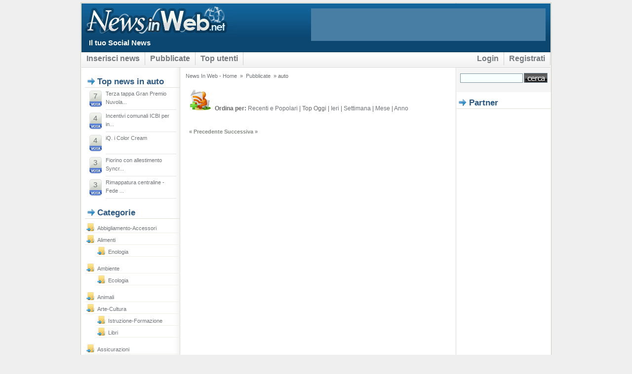

--- FILE ---
content_type: text/html; charset=UTF-8
request_url: https://www.newsinweb.net/published/today/category/auto
body_size: 3820
content:


<!DOCTYPE html PUBLIC "-//W3C//DTD XHTML 1.0 Transitional//EN" "http://www.w3.org/TR/xhtml1/DTD/xhtml1-transitional.dtd">
<html xmlns="http://www.w3.org/1999/xhtml" xml:lang="it" lang="it">

        <head>

<!-- INIZIO Iubenda Cookies Privacy -->
<script type="text/javascript">
var _iub = _iub || [];
_iub.csConfiguration = {"whitelabel":false,"lang":"it","siteId":1171305,"consentOnScroll":false,"consentOnLinkAndButton":false,"consentOnElement":null,"cookiePolicyId":13257790, "banner":{ "acceptButtonDisplay":true,"customizeButtonDisplay":true,"rejectButtonDisplay":true,"position":"bottom" }};
</script>
<script type="text/javascript" src="//cdn.iubenda.com/cs/iubenda_cs.js" charset="UTF-8" async></script>
<!-- FINE Iubenda Cookies Privacy -->

				
                


	<meta http-equiv="Pragma" content="no-cache" />
	<meta http-equiv="expires" content="0" />
	<meta http-equiv="Content-Type" content="text/html; charset=UTF-8" />	
		
	<meta name="description" content="Tutto sul mondo delle auto: nuovi modelli, prestazioni, prezzi di mercato delle auto e molto altro ancora..." />

	<meta name="keywords" content="auto, automobile, prestazioni automobili, bmw, ford, renault, toyota, fiat, golf, News In Web - il tuo Social News" />
	<meta name="Language" content="en-us" />
	<meta name="Robots" content="All" />
		


                <link rel="stylesheet" type="text/css" href="/templates/grafica/css/style6.css" />
            <!--    <link rel="alternate stylesheet" type="text/css" media="screen" title="blue-theme" href="/templates/grafica/css/blue.css" />
                <link rel="alternate stylesheet" type="text/css" media="screen" title="green-theme" href="/templates/grafica/css/green.css" />
                <script src="/templates/grafica/js/styleswitch.js" type="text/javascript"> 
                 -->

                <!--
                [if lte IE 6]>
                        <link rel="stylesheet" type="text/css" href="/templates/grafica/css/ie6.css" media="screen" />
                        <script type="text/javascript">
                                if (typeof blankImg == 'undefined') var blankImg = '/templates/grafica/images/blank.gif';
                        </script>
                        <style type="text/css" media="screen">
                                body {behavior:url(/templates/grafica/css/iehfix.htc); }
                                img {behavior:url(/templates/grafica/css/iepngfix.htc); }
                        </style>
                <![endif]-->

                
                                <script src="/modules/scriptaculous/js/pligg_effects-min.js" type="text/javascript"></script>
                
                				                     
                				<title>auto News In Web - il tuo Social News</title>
				                <link rel="alternate" type="application/rss+xml" title="RSS 2.0" href="https://www.newsinweb.net/rss.php"/>
                <link rel="icon" href="/favicon.ico" type="image/x-icon"/>
				<!--INIZIO ShareThis Bottoni Social-->
				<script type="text/javascript" src="//platform-api.sharethis.com/js/sharethis.js#property=5b043e169fc463001176428b&product=inline-share-buttons"></script>
				<!--FINE ShareThis Social buttons-->
        </head>

<body>
<div id="container">

        
<div id="header">

<div id="logo"><a href='https://www.newsinweb.net'><img src="/templates/grafica/css/img/logo.gif" alt="News in web - social news"></a></div>
					
			<!--	<a href='https://www.newsinweb.net'><h1 id="logo">social<span class="orange">vantage</span></h1></a> -->

<div id="search" align="center">

<script async src="//pagead2.googlesyndication.com/pagead/js/adsbygoogle.js"></script>
<!-- 468x60, creato 23/04/10 -->
<ins class="adsbygoogle"
     style="display:inline-block;width:468px;height:60px"
     data-ad-client="ca-pub-6188699189314403"
     data-ad-slot="7308750947"></ins>
<script>
(adsbygoogle = window.adsbygoogle || []).push({});
</script>

</div>

</div>
		<div id="slogan"><h2>Il tuo Social News</h2></div>

        <div id="menu">
                <ul>
                    
                                        
                                            <li><a href='/submit' title="Submit">Inserisci news</a></li>
                    
					                        <li id="current"><a href='https://www.newsinweb.net/' title="Pubblicate">Pubblicate</a></li>
                    					
					
                        <li></li>
                    
                                            <li><a href='/topusers' title="Top Users">Top utenti</a></li>
                    
                                            <li></li>
                    					
                                            <li id="current2"><a href='/register' title="Register">Registrati</a></li>
                    					
					                        <li id="current2"><a href="/login.php?return=/published/today/category/auto" title="Login">Login</a></li>
                                        
                                </ul>
        </div>

                        <div id="sidebar">
                        

<div class="featurebox">
	

	

<h1>Top news in auto</h1>


        
        <div class="vota-small"><a href="/auto/terza-tappa-gran-premio-nuvolari-2010-rimini/">7</a></div>

<a href="/auto/terza-tappa-gran-premio-nuvolari-2010-rimini/" class="switchurl">Terza tappa Gran Premio Nuvola...</a>


        <div class="vota-small"><a href="/auto/incentivi-comunali-icbi-per-installare-impianti-gpl-o-metano-anche-su-diesel/">4</a></div>

<a href="/auto/incentivi-comunali-icbi-per-installare-impianti-gpl-o-metano-anche-su-diesel/" class="switchurl">Incentivi comunali ICBI per in...</a>


        <div class="vota-small"><a href="/auto/iq--i-color-cream/">4</a></div>

<a href="/auto/iq--i-color-cream/" class="switchurl">iQ. i Color Cream</a>


        <div class="vota-small"><a href="/auto/fiorino-con-allestimento-syncro-system/">3</a></div>

<a href="/auto/fiorino-con-allestimento-syncro-system/" class="switchurl">Fiorino con allestimento Syncr...</a>


        <div class="vota-small"><a href="/auto/rimappatura-centraline---fede-racing/">3</a></div>

<a href="/auto/rimappatura-centraline---fede-racing/" class="switchurl">Rimappatura centraline - Fede ...</a>



</div>

<div class="featurebox">
	
<h1>Categorie</h1>


<ul id="menu-cat">
                                                                                                                                
                                                                
                                                                        <li><a href="/abbigliamento-accessori">abbigliamento-accessori</a></li>
                                
                                                                                        
                                                                
                                                                        <li><a href="/alimenti">alimenti</a></li>
                                
                                                                                        
                                                                <ul style="padding-left:12px; list-style:none;">
                                                                        <li><a href="/enologia">enologia</a></li>
                                
                                                                                        
                                </ul>                                
                                                                        <li><a href="/ambiente">ambiente</a></li>
                                
                                                                                        
                                                                <ul style="padding-left:12px; list-style:none;">
                                                                        <li><a href="/ecologia">ecologia</a></li>
                                
                                                                                        
                                </ul>                                
                                                                        <li><a href="/animali">animali</a></li>
                                
                                                                                        
                                                                
                                                                        <li><a href="/arte-cultura">arte-cultura</a></li>
                                
                                                                                        
                                                                <ul style="padding-left:12px; list-style:none;">
                                                                        <li><a href="/istruzione-formazione">istruzione-formazione</a></li>
                                
                                                                                        
                                                                
                                                                        <li><a href="/libri">libri</a></li>
                                
                                                                                        
                                </ul>                                
                                                                        <li><a href="/assicurazioni">assicurazioni</a></li>
                                
                                                                                        
                                                                
                                                                        <li><a href="/auto">auto</a></li>
                                
                                                                                        
                                                                
                                                                        <li><a href="/aziende-servizi">aziende-servizi</a></li>
                                
                                                                                        
                                                                
                                                                        <li><a href="/cellulari">cellulari</a></li>
                                
                                                                                        
                                                                
                                                                        <li><a href="/cinema">cinema</a></li>
                                
                                                                                        
                                                                
                                                                        <li><a href="/cronaca">cronaca</a></li>
                                
                                                                                        
                                                                
                                                                        <li><a href="/cucina">cucina</a></li>
                                
                                                                                        
                                                                <ul style="padding-left:12px; list-style:none;">
                                                                        <li><a href="/ricette">ricette</a></li>
                                
                                                                                        
                                </ul>                                
                                                                        <li><a href="/diritti-leggi">diritti-leggi</a></li>
                                
                                                                                        
                                                                
                                                                        <li><a href="/economia-finanza">economia-finanza</a></li>
                                
                                                                                        
                                                                <ul style="padding-left:12px; list-style:none;">
                                                                        <li><a href="/forex">forex</a></li>
                                
                                                                                        
                                </ul>                                
                                                                        <li><a href="/eventi">eventi</a></li>
                                
                                                                                        
                                                                
                                                                        <li><a href="/giardinaggio">giardinaggio</a></li>
                                
                                                                                        
                                                                
                                                                        <li><a href="/grafica-design">grafica-design</a></li>
                                
                                                                                        
                                                                
                                                                        <li><a href="/hobby-bricolage">hobby-bricolage</a></li>
                                
                                                                                        
                                                                
                                                                        <li><a href="/lavoro">lavoro</a></li>
                                
                                                                                        
                                                                
                                                                        <li><a href="/medicina">medicina</a></li>
                                
                                                                                        
                                                                <ul style="padding-left:12px; list-style:none;">
                                                                        <li><a href="/chirurgia-estetica">chirurgia estetica</a></li>
                                
                                                                                        
                                </ul>                                
                                                                        <li><a href="/moto">moto</a></li>
                                
                                                                                        
                                                                
                                                                        <li><a href="/multimedia">multimedia</a></li>
                                
                                                                                        
                                                                <ul style="padding-left:12px; list-style:none;">
                                                                        <li><a href="/giochi">giochi</a></li>
                                
                                                                                        
                                </ul>                                
                                                                        <li><a href="/musica">musica</a></li>
                                
                                                                                        
                                                                
                                                                        <li><a href="/offerte">offerte</a></li>
                                
                                                                                        
                                                                
                                                                        <li><a href="/pesca">pesca</a></li>
                                
                                                                                        
                                                                
                                                                        <li><a href="/politica">politica</a></li>
                                
                                                                                        
                                                                
                                                                        <li><a href="/programmazione">programmazione</a></li>
                                
                                                                                        
                                                                <ul style="padding-left:12px; list-style:none;">
                                                                        <li><a href="/prestashop">prestashop</a></li>
                                
                                                                                        
                                                                
                                                                        <li><a href="/wordpress">wordpress</a></li>
                                
                                                                                        
                                </ul>                                
                                                                        <li><a href="/salute-benessere">salute-benessere</a></li>
                                
                                                                                        
                                                                
                                                                        <li><a href="/scienza">scienza</a></li>
                                
                                                                                        
                                                                
                                                                        <li><a href="/seo">seo</a></li>
                                
                                                                                        
                                                                
                                                                        <li><a href="/software">software</a></li>
                                
                                                                                        
                                                                
                                                                        <li><a href="/sport">sport</a></li>
                                
                                                                                        
                                                                
                                                                        <li><a href="/tecnologia">tecnologia</a></li>
                                
                                                                                        
                                                                
                                                                        <li><a href="/turismo">turismo</a></li>
                                
                                                                                        
                                                                
                                                                        <li><a href="/varie">varie</a></li>
                                
                                                        </ul>

</div>
                        </div>

                          <div id="main">
                          <div id="navbar2">
                          <a href = "https://www.newsinweb.net">News In Web  - Home</a>
                           &#187; <a href="/">Pubblicate</a>                           &#187; auto                                                                              </div>
                                                    

<div id="ordina"><a href="https://feeds.feedburner.com/news-in-web-social-network" target="_blank"><img src="/templates/grafica/css/img/feedrss-ico.gif" alt="Abbonati ai Feed RSS"/></a>

                                                                                        <ul><strong>
                                                                        Ordina  per:
                                                                </strong>
                                                                <a href="/published/recent/category/auto">Recenti e Popolari</a> |
                                Top Oggi |
                                <a href="/published/yesterday/category/auto">Ieri</a> |
                                <a href="/published/week/category/auto">Settimana</a> |
                                <a href="/published/month/category/auto">Mese</a> |
                                <a href="/published/year/category/auto">Anno</a></ul>
                                                      <!--<a href="/rss" target="_blank"><img src="/templates/grafica/images/rss.gif" align="top" alt="RSS" /></a> -->
                          </div><!--spazio per link no adsense 468x15-->
<!--<br>-->

<div class="altre-pagine"><p><span>&#171; precedente</span><span> successiva &#187;</span></p></div>
                                                    </div>

                        <div id="rightbar">
                        
<!--
<div class="featurebox">
	
<h1>Theme Select</h1>
<form id="switchform">
<input type="radio" name="choice" value="none" onClick="chooseStyle(this.value, 60)">&nbsp;Default style<br />
<input type="radio" name="choice" value="blue-theme" onClick="chooseStyle(this.value, 60)">&nbsp;Blue Theme<br />
<input type="radio" name="choice" value="green-theme" onClick="chooseStyle(this.value, 60)">&nbsp;Green Theme
</form></div>-->


		<div align="center" id="search">
		<form method="get" action="/search.php">
		<input type="text" name="search" class="textbox"/><input type="submit" value="" class="submit"/>
		</form>
		</div>		



<h1>Partner</h1>
<p class="align-center">
<script type="text/plain" class="_iub_cs_activate"><!--
google_ad_client = "pub-6188699189314403";
/* 160x600, creato 03/10/10 */
google_ad_slot = "7905388612";
google_ad_width = 160;
google_ad_height = 600;
//-->
</script>
<script type="text/plain" class="_iub_cs_activate"
src="https://pagead2.googlesyndication.com/pagead/show_ads.js">
</script>
</p>


<div class="featurebox">
	

	<!-- File modificato da Giorgio per il tema grafico di newsinweb.net -->
<h1>Ultimi Commenti</h1><ul id="menu-commenti"><li><a href='/politica/argenta-immigrazione-tra-sfide-e-opportunit%C3%A0-locale/#c606'>buon articolo bravo...</a></li><li><a href='/tecnologia/trasferimento-sito-web-come-verificare-la-propagazione-dei-dns/#c605'>interessante. cè un approfondimento su quest articolo a <a...</a></li><li><a href='/offerte/miragica-2016-ingressi-scontati-in-anteprima/#c604'>In anticipo sulla biglietteria online di Miragica i biglietti scontati del...</a></li><li><a href='/offerte/mirabilandia-2016-sconti-promozioni-e-offerte/#c603'>Promozioni e Sconti sempre aggiornati per l'ingresso scontato al parco....</a></li><li><a href='/offerte/gardaland-2016-sconti-promozioni-e-biglietti-3x2/#c602'>Ingressi per 2 persone a 59€ anzichè 79€ (risparmio di 20€) e...</a></li></ul><div id="altri-commenti"><a href="/comments">continua</a></div></div>                        </div>


</div><!-- fine container -->
                <script src="/js/xmlhttp.php" type="text/javascript"></script> 

<!-- footer starts here -->

                <div id="footer">
                        <p>
                        &copy; copyright 2006 <strong>News In Web - il tuo Social News</strong>&nbsp;&nbsp;

                        &nbsp;&nbsp;&nbsp;&nbsp;&nbsp;&nbsp;&nbsp;&nbsp;&nbsp;&nbsp;&nbsp;&nbsp;&nbsp;&nbsp;&nbsp;&nbsp;                        						
                        <a href="https://www.newsinweb.net">Home</a> | <a href="/about/en">Regolamento</a> | <a href="https://www.newsinweb.net/varie/privacy-cookies-newsinweb-net/">Privacy e Cookies</a> | <a href="mailto:info@newsinweb.net">Contatti</a>
						<script src="/js/xmlhttp.php" type="text/javascript"></script>
						<script type="text/javascript">
						var gaJsHost = (("https:" == document.location.protocol) ? "https://ssl." : "http://www.");
						document.write(unescape("%3Cscript src='" + gaJsHost + "google-analytics.com/ga.js' type='text/javascript'%3E%3C/script%3E"));
						</script>
						<script type="text/javascript">
						var pageTracker = _gat._getTracker("UA-8096725-1");
						pageTracker._trackPageview();
						</script>
                        </p>
                </div>
<!-- footer ends here -->

</body>


        </body>
</html>

--- FILE ---
content_type: text/html; charset=utf-8
request_url: https://www.google.com/recaptcha/api2/aframe
body_size: 266
content:
<!DOCTYPE HTML><html><head><meta http-equiv="content-type" content="text/html; charset=UTF-8"></head><body><script nonce="le6p121vu3r5Ne1Q8lLZaQ">/** Anti-fraud and anti-abuse applications only. See google.com/recaptcha */ try{var clients={'sodar':'https://pagead2.googlesyndication.com/pagead/sodar?'};window.addEventListener("message",function(a){try{if(a.source===window.parent){var b=JSON.parse(a.data);var c=clients[b['id']];if(c){var d=document.createElement('img');d.src=c+b['params']+'&rc='+(localStorage.getItem("rc::a")?sessionStorage.getItem("rc::b"):"");window.document.body.appendChild(d);sessionStorage.setItem("rc::e",parseInt(sessionStorage.getItem("rc::e")||0)+1);localStorage.setItem("rc::h",'1769893454144');}}}catch(b){}});window.parent.postMessage("_grecaptcha_ready", "*");}catch(b){}</script></body></html>